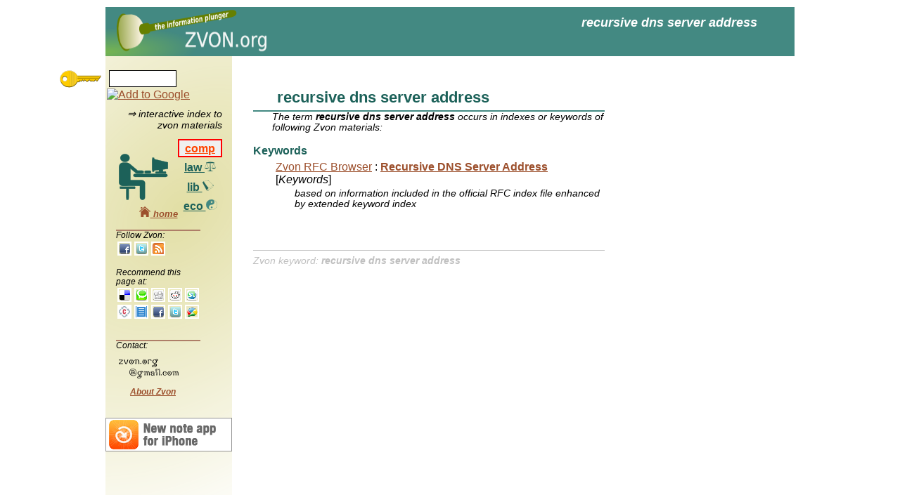

--- FILE ---
content_type: text/html
request_url: https://zvon.org/comp/m/recursive_dns_server_address.html
body_size: 1922
content:

<!DOCTYPE html>
<html>
<head>

  <meta http-equiv="content-type" content="text/html; charset=utf-8" >

  <title>recursive dns server address @ZVON.org</title>
    <link rel="stylesheet" type="text/css" href="/CSS/zvon.css" > 
    
    


<meta name='description' content="Recursive DNS Server Address [Keywords] in Zvon RFC Browser">
<meta name='keywords' content="recursive dns server address"></head>
<body>
<script type="text/javascript"> 
 
  var _gaq = _gaq || [];
  _gaq.push(['_setAccount', 'UA-15189975-1']);
  _gaq.push(['_trackPageview']);
 
  (function() {
    var ga = document.createElement('script'); ga.type = 'text/javascript'; ga.async = true;
    ga.src = ('https:' == document.location.protocol ? 'https://ssl' : 'http://www') + '.google-analytics.com/ga.js';
    (document.getElementsByTagName('head')[0] || document.getElementsByTagName('body')[0]).appendChild(ga);
  })();
 
</script>   

  <div id="page">
    <div id="top"><h1 class='top_magic top'>recursive dns server address</h1>
    </div>
    <div id="right"></div>
    <div id="left">
      <div id='search_div'></div>

      <div id='hint_div'>
	&rArr; interactive index to zvon materials
      </div>
      
      <div id='category_logo_div'>
	<table id="category-table">
	  <tr>
	    <td id="category-switch">
	      <img src='/shared/png/comp.png' width='70' height='66'>
	    </td>
	    <td id="category-switch-links">
	      <div class='category-div'>
		<a href="/" id="switch-comp">
		  comp
		  <img src='/shared/png/comp_small.png'  width='16' height='15' title='computing resources'>
		</a>
	      </div>
	      <div class='category-div'>
		<a href="/law" id="switch-law">
		  law
		  <img src='/shared/png/law_small.png'  width='16' height='15' title='international law documents'>
		</a>
	      </div>
	      <div class='category-div'>
		<a href="/lib" id="switch-lib">
		  lib
		  <img src='/shared/png/lib_small.png'   width='16' height='15' title='resources for librarians'>
		</a>
	      </div>
	      <div class='category-div'>
		<a href="/eco" id="switch-eco">
		  eco
		  <img src='/shared/png/eco_small.png'   width='16' height='15' title='eco resources'>
		</a>
	      </div>
	    </td>
	  </tr>
	</table>
      </div>


      <div id='recommend_div'>
      </div>
    </div>
    <div id="center">
      <div id='noscript'></div>
      <div id="center_top"></div>
      <div id="center_middle"><h2 class='magic_title'>recursive dns server address</h2><div class='magicAbstract'>The term <em class='magicEmphasis'>recursive dns server address</em> occurs in indexes or keywords of following Zvon materials: </div><dl><dt class="magic_section">Keywords</dt><dd><div><a class='magicHitLink' href='/comp/r/ref-RFC.html'>Zvon RFC Browser</a> : <a href='/comp/r/ref-RFC.html#Keywords~Recursive_DNS_Server_Address'><strong>Recursive DNS Server Address</strong></a> [<i>Keywords</i>]<div class="magicAbstract">based on information included in the official RFC index file enhanced by extended keyword index</div></div></dd></dd></dl><div id="magicFoot">Zvon keyword: <b><i>recursive dns server address</i></b></div>


</div>
      <div id="center_bottom"></div>
    </div>
    <div id="bottom"></div>

      <div id='example_div'>
	<div id='example_menu_div' class='windowMenu'>
	  <span id='close_example_span' class='windowMenuButton'>x</span>
	  <span id='example_title_text' class='windowMenuText'></span>
	</div>
	<div id='example_body_div'></div>
      </div>
  </div>
  
  
  <script src="/Javascript/jquery.min.js"></script>
  <script  type="text/javascript" src="/Javascript/zvon.js"></script>
  <script  type="text/javascript">release="20100406"</script>
  
  



  <div id='dynamic_div'>
    <div id='dynamic_menu_div' class='windowMenu'>
      <span id='close_dynamic_span' class='windowMenuButton'>x</span>
      <span id='dynamic_title_text' class='windowMenuText'></span>
    </div>
    <div id='inpDiv'>
      <div id='dynamic_pictogram'></div>
      <span id='inpStarts'>
	<input type='radio' name='inp' value='start' checked='checked'> 
	starts with
      </span>	
      <span id='inpContains' class='disabled'>
	<input type='radio' name='inp' value='contains'>
	contains
	<span id='inpContains3chars'> (at least 3 characters needed)</span>
      </span>
      
    </div>
    <div id='dynamic_body_div'>
    </div>
  </div>
  
  <img id='key' src='/shared/png/key.png'>

  
<div id='adsense_right'>

  <script type="text/javascript"><!--
  google_ad_client = "pub-8853328679404934";
  /* magic 160x600, created 4/20/10 */
  google_ad_slot = "0499570669";
  google_ad_width = 160;
  google_ad_height = 600;
//-->
</script>

<script type="text/javascript"
src="http://pagead2.googlesyndication.com/pagead/show_ads.js">
</script>
</div>



</body>
</html>
 
